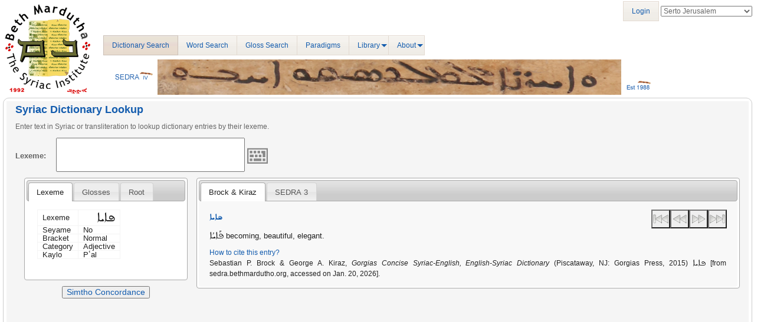

--- FILE ---
content_type: text/html; charset=UTF-8
request_url: http://sedra.bethmardutho.org/lexeme/get/2444
body_size: 5819
content:
<!DOCTYPE html PUBLIC "-//W3C//DTD HTML 4.01//EN" "http://www.w3.org/TR/html4/strict.dtd">
<html class="no-js">
    <head >
                    <meta charset="UTF-8">
            <meta content='width=device-width, initial-scale=1, maximum-scale=1, user-scalable=no' name='viewport'>
        
        	<link rel="stylesheet" href="/bundles/sedra4homepage/css/dialogs.css" type="text/css" media="all" />
	<link rel="stylesheet" href="/bundles/sedra4homepage/css/keyboard.css" type="text/css" media="all" />
	<link rel="stylesheet" href="/bundles/sedra4homepage/css/keyboard-previewkeyset.css" type="text/css" media="all" />
		                                                    <link rel="stylesheet" href="/bundles/sonatacore/vendor/bootstrap/dist/css/bootstrap.min.css">
                                        <link rel="stylesheet" href="/bundles/sonatacore/vendor/components-font-awesome/css/font-awesome.min.css">
                                        <link rel="stylesheet" href="/bundles/sonatacore/vendor/ionicons/css/ionicons.min.css">
                                        <link rel="stylesheet" href="/bundles/sonataadmin/vendor/admin-lte/dist/css/AdminLTE.min.css">
                                        <link rel="stylesheet" href="/bundles/sonataadmin/vendor/admin-lte/dist/css/skins/skin-black-light.min.css">
                                        <link rel="stylesheet" href="/bundles/sonataadmin/vendor/iCheck/skins/square/blue.css">
                                        <link rel="stylesheet" href="/bundles/sonatacore/vendor/eonasdan-bootstrap-datetimepicker/build/css/bootstrap-datetimepicker.min.css">
                                        <link rel="stylesheet" href="/bundles/sonataadmin/vendor/jqueryui/themes/base/jquery-ui.css">
                                        <link rel="stylesheet" href="/bundles/sonatacore/vendor/select2/select2.css">
                                        <link rel="stylesheet" href="/bundles/sonatacore/vendor/select2-bootstrap-css/select2-bootstrap.min.css">
                                        <link rel="stylesheet" href="/bundles/sonataadmin/vendor/x-editable/dist/bootstrap3-editable/css/bootstrap-editable.css">
                                        <link rel="stylesheet" href="/bundles/sonataadmin/css/styles.css">
                                        <link rel="stylesheet" href="/bundles/sonataadmin/css/layout.css">
                                        <link rel="stylesheet" href="/bundles/sonataadmin/css/tree.css">
                                        <link rel="stylesheet" href="/bundles/sonataadmin/css/colors.css">
                                    
	<link rel="stylesheet" href="/bundles/sedra4database/css/fonts.css" type="text/css" media="all" />
	<link rel="stylesheet" href="/bundles/sedra4database/css/sedra.css" type="text/css" media="all" />
	<link rel="stylesheet" href="/bundles/sedra4homepage/css/support.css" type="text/css" media="all" />
    <link rel="icon" type="image/x-icon" href="/favicon.ico?v=4" />

	
<style>
span.ui-keyboard-text {
	font-family: "SertoJerusalem"; 
	unicode-range: U+0700-07FF; 
}
</style>
        
        		            <script>
                window.SONATA_CONFIG = {
                    CONFIRM_EXIT: true,
                    USE_SELECT2: false,
                    USE_ICHECK: true                };
                window.SONATA_TRANSLATIONS = {
                    CONFIRM_EXIT:  'You\x20have\x20unsaved\x20changes.'
               };
            </script>

                                                <script src="/bundles/sonatacore/vendor/jquery/dist/jquery.min.js"></script>
                                    <script src="/bundles/sonataadmin/vendor/jquery.scrollTo/jquery.scrollTo.min.js"></script>
                                    <script src="/bundles/sonatacore/vendor/moment/min/moment.min.js"></script>
                                    <script src="/bundles/sonataadmin/vendor/jqueryui/ui/minified/jquery-ui.min.js"></script>
                                    <script src="/bundles/sonataadmin/vendor/jqueryui/ui/minified/i18n/jquery-ui-i18n.min.js"></script>
                                    <script src="/bundles/sonatacore/vendor/bootstrap/dist/js/bootstrap.min.js"></script>
                                    <script src="/bundles/sonatacore/vendor/eonasdan-bootstrap-datetimepicker/build/js/bootstrap-datetimepicker.min.js"></script>
                                    <script src="/bundles/sonataadmin/vendor/jquery-form/jquery.form.js"></script>
                                    <script src="/bundles/sonataadmin/jquery/jquery.confirmExit.js"></script>
                                    <script src="/bundles/sonataadmin/vendor/x-editable/dist/bootstrap3-editable/js/bootstrap-editable.min.js"></script>
                                    <script src="/bundles/sonatacore/vendor/select2/select2.min.js"></script>
                                    <script src="/bundles/sonataadmin/vendor/admin-lte/dist/js/app.min.js"></script>
                                    <script src="/bundles/sonataadmin/vendor/iCheck/icheck.min.js"></script>
                                    <script src="/bundles/sonataadmin/vendor/slimScroll/jquery.slimscroll.min.js"></script>
                                    <script src="/bundles/sonataadmin/vendor/waypoints/lib/jquery.waypoints.min.js"></script>
                                    <script src="/bundles/sonataadmin/vendor/waypoints/lib/shortcuts/sticky.min.js"></script>
                                    <script src="/bundles/sonataadmin/vendor/readmore-js/readmore.min.js"></script>
                                    <script src="/bundles/sonataadmin/vendor/masonry/dist/masonry.pkgd.min.js"></script>
                                    <script src="/bundles/sonataadmin/Admin.js"></script>
                                    <script src="/bundles/sonataadmin/treeview.js"></script>
                                    <script src="/bundles/sonataadmin/sidebar.js"></script>
                            
                                    
                        
        
	<script type="text/javascript">
if (AntiMattr == null || typeof(AntiMattr) != 'object') { var AntiMattr = window.AntiMattr = {}; }
AntiMattr.GoogleAnalytics = {};

AntiMattr.GoogleAnalytics.onGatLoad = function(callback) {
    if (typeof _gat != "undefined") {
        callback();
    } else {
        var listener = this;
        setTimeout(function(){
            listener.onGatLoad(callback);					
        },100);
    }
};

AntiMattr.GoogleAnalytics.notifyEvent = function(tracker, category, action, label, value) {
    var event = [tracker + '_trackEvent', category, action];
    if (typeof label != 'undefined') {
        event.push(label);
        if (typeof value != 'undefined') {
            event.push(value);
        }
    }
    _gaq.push(event);
};

if ( _gaq == null || typeof(_gaq) != 'array') { var _gaq = window._gaq = []; }

    _gaq.push(['_setAccount', 'UA-61762486-2']);

            _gaq.push(['_setDomainName', 'sedra.bethmardutho.org']);

                    _gaq.push(['_setAllowAnchor', true ]);
        
                    _gaq.push(['_setAllowLinker', true ]);
        
                    _gaq.push(['_setAllowHash', true ]);
            
    
                _gaq.push(['_setSiteSpeedSampleRate', 5]);
    
    
            if (window.location.hash) {
            _gaq.push(['_trackPageview', "\/lexeme\/get\/2444" + window.location.hash]);
        } else {
            _gaq.push(['_trackPageview', "\/lexeme\/get\/2444"]);
        }
    
    
    

(function() {
    var ga = document.createElement('script'); ga.type = 'text/javascript'; ga.async = true;
    ga.src = ('https:' == document.location.protocol ? 'https://ssl' : 'http://www') + '.google-analytics.com/ga.js';
    var s = document.getElementsByTagName('script')[0]; s.parentNode.insertBefore(ga, s);
})();
</script>
	<script src=/bundles/sedra4homepage/js/support.js></script>

	<script src=/bundles/sedra4homepage/js/jquery.cookie.js></script>
	<script src=/bundles/sedra4homepage/js/jquery.keyboard.js></script>
	<script src=/bundles/sedra4homepage/js/jquery.keyboard.extension-mobile.js></script>
	<script src=/bundles/sedra4homepage/js/jquery.keyboard.extension-navigation.js></script>
	<script src=/bundles/sedra4homepage/js/jquery.keyboard.extension-autocomplete.js></script>
	<script src=/bundles/sedra4homepage/js/jquery.keyboard.syriac.js></script>
	<script src=/bundles/sedra4homepage/js/keyboardSupport.js></script>

        <title>
        Sedra
        </title>
    </head>
    <body class="sonata-bc skin-black fixed">
        	<header class="header">
					<noscript>
				<div class="noscript-warning">
					Javascript is disabled in your web browser. Some features will not work properly.
				</div>
			</noscript>
											<nav class="navbar navbar-static-top" role="navigation">
					<div class="navbar-logo">
													<a href="http://www.bethmardutho.org" rel="noreferrer" target="_blank"><img src="/bundles/sedra4homepage/images/mw_joomla_logo.gif" alt="Beth Mardutho"></a>											</div>
										<div class="navbar-menu">
						<div class="left">
							<ul class="sedraMenu">
								<li class="active"><a href="http://sedra.bethmardutho.org/lexeme/get">Dictionary Search</a></li>
								<li><a href="http://sedra.bethmardutho.org/lexeme/search">Word Search</a></li>
								<li><a href="http://sedra.bethmardutho.org/lexeme/get/bygloss">Gloss Search</a></li>
								<li><a href="http://sedra.bethmardutho.org/lexeme/paradigm">Paradigms</a></li>
																<li><a href="javascript:void(0);">Library</a>
									<ul>
										<li><a href="http://sedra.bethmardutho.org/library">Syriac Resources</a></li>
										<li><a href="http://sedra.bethmardutho.org/library/import">Dynamic Markup</a></li>
																			</ul>
								</li>
																																																<li><a href="javascript:void(0);">About</a>
									<ul>
										<li><a href="http://sedra.bethmardutho.org/about/sedra">Sedra Project</a></li>
										<li><a href="http://sedra.bethmardutho.org/about/contributors">Contributors</a></li>
										<li><a href="http://sedra.bethmardutho.org/about/fonts">Fonts</a></li>
										<li><a href="http://sedra.bethmardutho.org/about/conjugations">Conjugations</a></li>
										<li><a href="http://sedra.bethmardutho.org/about/resources">Resources</a></li>
										<li><a href="http://sedra.bethmardutho.org/about/tutorials">Tutorials</a></li>
										<li><a href="http://sedra.bethmardutho.org/about/openapi">Sedra API</a></li>
										<li><a href="http://sedra.bethmardutho.org/contact">Contact Us</a></li>
									</ul>
								</li>
							</ul>
						</div>
						<div class="right">	<script src="/bundles/fosjsrouting/js/router.js"></script>
	<script src="/js/routing?callback=fos.Router.setData"></script>

	<ul class="sedraMenu" style="margin-top: 2px;">
	        <li><a href="http://sedra.bethmardutho.org/login">Login</a></li>
        </ul>
	<select id="selectFont" style="margin-top: 10px;">
		<option value="EastSyriacAdiabene">East Syriac Adiabene</option>
		<option value="EastSyriacCtesiphon">East Syriac Ctesiphon</option>
		<option value="EstrangeloAntioch">Estrangelo Antioch</option>
		<option value="EstrangeloEdessa">Estrangelo Edessa</option>
		<option value="EstrangeloMidyat">Estrangelo Midyat</option>
		<option value="EstrangeloNisibin">Estrangelo Nisibin</option>
		<option value="EstrangeloQuenneshrin">Estrangelo Quenneshrin</option>
		<option value="EstrangeloTalada">Estrangelo Talada</option>
		<option value="EstrangeloTurAbdin">Estrangelo TurAbdin</option>
		<option value="SertoBatnan">Serto Batnan</option>
		<option value="SertoJerusalem">Serto Jerusalem</option>
		<option value="SertoKharput">Serto Kharput</option>
		<option value="SertoMalankara">Serto Malankara</option>
		<option value="SertoMardin">Serto Mardin</option>
		<option value="SertoUrhoy">Serto Urhoy</option>
	</select>
    <script type="text/javascript">
    jQuery(document).ready(function() {
        $('#selectFont').val("SertoJerusalem");
        $('#selectFont').on('change', function()
        {
            $('.selectableFont').not('.easternSyriac').css('font-family', $(this).val());
            $('span.ui-keyboard-text').css('font-family', $(this).val());
            var url = Routing.generate('set_session_fontface', { name: $(this).val() });
    		jQuery.ajax({ url: url });
		});
    });
    </script>
</div>
						<div class="bottom"></div>
					</div>
									</nav>
						</header>
	<div id="spinner" class="spinner">Loading...</div>

                    <div class="wrapper row-offcanvas row-offcanvas-left">
                
                <aside class="right-side">
                                            <section class="content-header">
                                                                                                                                
                                                    </section>

                        <section class="content">
                            
                                                                                                                            
                                
                                                                    <div class="sonata-ba-content"><div class="row">
	<div class="col-md-12"> 
		<div id="formPanel">
			<h3>Syriac Dictionary Lookup</h3>
			<p>Enter text in Syriac or transliteration to lookup dictionary entries by their lexeme.</p>
			<form id="search-form" class="ui-widget" action="">
				<label for="lexeme" style="width: 65px;">Lexeme: </label>
				<input id="lexeme" class="selectableFont" style="font-family: SertoJerusalem;" />
				<img id="lexeme-keyboard" style="height:35px; width:35px; margin-bottom:10px;" src="/bundles/sedra4homepage/images/keyboard.svg">
			</form>
		</div>
	</div>
</div>

<div id="bottomPanel" class="row">
	<div class="col-md-3 ui-widget">
	<div id="details" class="tabs">
		<ul>
			<li><a href="#lexemeDetails">Lexeme</a></li>
							<li><a href="#glossDetails">Glosses</a></li>
													<li><a href="#rootDetails">Root</a></li>
					</ul>
		<div id="lexemeDetails" class="sonata-ba-view">
			<table class="table table-bordered">
<tr><td class="squeeze">Lexeme</td><td class="squeeze large selectableFont" style="font-family: SertoJerusalem;">ܦܐܝܐ</td></tr>
<tr><td class="squeeze">Seyame</td><td class="squeeze">No</td></tr>
<tr><td class="squeeze">Bracket</td><td class="squeeze">Normal</td></tr><tr><td class="squeeze">Category</td><td class="squeeze">Adjective</td></tr><tr><td class="squeeze">Kaylo</td><td class="squeeze">Pʿal</td></tr></table>
		</div>
					<div id="rootDetails" class="sonata-ba-view">
				<table class="table table-bordered">
<tr><td class="squeeze">Root</td><td class="squeeze large selectableFont" style="font-family: SertoJerusalem;">ܦܐܝ</td></tr>
<tr><td class="squeeze">Id</td><td class="squeeze">1443</td></tr>
<tr><td class="squeeze">Seyame</td><td class="squeeze">No</td></tr>
<tr><td class="squeeze">Bracket</td><td class="squeeze">Normal</td></tr></table>

			</div>
							<div id="glossDetails" class="sonata-ba-view">
				<table class="table table-bordered">
<thead><tr><td>Lexicon</td><td>Language</td><td>Meaning</td></tr></thead>
<tr><td class="squeeze">SEDRA 3</td><td class="squeeze">English</td><td class="squeeze">becoming</td></tr><tr><td class="squeeze">Brock &amp; Kiraz</td><td class="squeeze">English</td><td class="squeeze">becoming, beautiful, elegant.</td></tr><tr><td class="squeeze">SEDRA 3</td><td class="squeeze">English</td><td class="squeeze">proper</td></tr></table>

			</div>
					</div>
	<h3 style="text-align:center;">
		<button style="margin-top: 10px; font-size: 0.7em; font-weight: normal;" type="button" onclick="window.open('https://simtho.bethmardutho.org/bonito/run.cgi/first?corpname=simtho&amp;reload=&amp;iquery=ܦܐܝܐ','_blank');">Simtho Concordance</button>
	</h3>
</div><div id="entries" class="tabs col-md-9">
								<ul>
									<li class="westernSyriac"><a href="#BrockKiraz">Brock &amp; Kiraz</a></li>
												<li class="westernSyriac"><a href="#SEDRA3">SEDRA 3</a></li>
					<!-- 
		<li><a href="#CAL">CAL</a></li>
 -->
 							</ul>
						<div id="BrockKiraz" class="sonata-ba-view accordion" style="background: #f8f8f8;">
																					<div style="clear: both;"><h3>
			<button style="float: right;" class="media skip-forward" onclick="switchEntry(39116)"></button>		<button style="float: right;" class="media seek-forward" onclick="switchEntry(35928)"></button>		<button style="float: right;" class="media seek-backward" onclick="switchEntry(35927)"></button>		<button style="float: right;" class="media skip-backward" onclick="switchEntry(27895)"></button>		<citation class="header selectableFont" style='font-family: SertoJerusalem;'>ܦܐܝܐ</citation>
	</h3>
<div class="textentry" style="width: 385px; float: left; margin-right: 15px;">
			<div><span class="selectableFont">ܦܰܐܝܳܐ</span> becoming, beautiful, elegant.</div>
		</div>
<div style="clear: both; padding-top: 10px;">
	<citation class="footnote">
<span class="header">How to cite this entry?</span>
<span class="Z3988" title="url_ver=Z39.88-2004&amp;ctx_ver=Z39.88-2004&amp;rfr_id=info%3Asid%2Fzotero.org%3A2&amp;rft_val_fmt=info%3Aofi%2Ffmt%3Akev%3Amtx%3Adc&amp;rft.type=dictionaryEntry&amp;rft.source=Gorgias%20Concise%20Syriac-English%2C%20English-Syriac%20Dictionary&amp;rft.publisher=Piscataway%2C%20NJ%3A%20Gorgias%20Press%2C%202015&amp;rft.identifier=http%3A%2F%2Fsedra.bethmardutho.org%2Flexeme%2Fget%2F2444&amp;rft.au=Sebastian%20P.%20Brock%20%26%20George%20A.%20Kiraz&amp;rft.title=ܦܐܝܐ"></span>
Sebastian P. Brock &amp; George A. Kiraz,
<span class="source">Gorgias Concise Syriac-English, English-Syriac Dictionary</span>
(Piscataway, NJ: Gorgias Press, 2015) <span class="selectableFont" style='font-family: SertoJerusalem;'>ܦܐܝܐ</span>  [from sedra.bethmardutho.org, accessed on Jan. 20, 2026].
</citation>
</div></div>
												</div>
								<div id="SEDRA3" class="sonata-ba-view accordion" style="background: #f8f8f8;">
																					<div style="clear: both;"><h3>
			<button style="float: right;" class="media skip-forward" onclick="switchEntry(74266)"></button>		<button style="float: right;" class="media seek-forward" onclick="switchEntry(72513)"></button>		<button style="float: right;" class="media seek-backward" onclick="switchEntry(72511)"></button>		<button style="float: right;" class="media skip-backward" onclick="switchEntry(68144)"></button>		<citation class="header selectableFont" style='font-family: SertoJerusalem;'>ܦܐܝܐ</citation>
	</h3>
<div class="textentry" style="width: 385px; float: left; margin-right: 15px;">
			<div>becoming</div>
		</div>
<div style="clear: both; padding-top: 10px;">
	<citation class="footnote">
<span class="header">How to cite this entry?</span>
<span class="Z3988" title="url_ver=Z39.88-2004&amp;ctx_ver=Z39.88-2004&amp;rfr_id=info%3Asid%2Fzotero.org%3A2&amp;rft_val_fmt=info%3Aofi%2Ffmt%3Akev%3Amtx%3Adc&amp;rft.type=dictionaryEntry&amp;rft.source=SEDRA%203&amp;rft.identifier=http%3A%2F%2Fsedra.bethmardutho.org%2Flexeme%2Fget%2F2444&amp;rft.au=George%20A.%20Kiraz&amp;rft.title=ܦܐܝܐ"></span>
George A. Kiraz,
<span class="source">SEDRA 3</span>
<span class="selectableFont" style='font-family: SertoJerusalem;'>ܦܐܝܐ</span>  [from sedra.bethmardutho.org, accessed on Jan. 20, 2026].
</citation>
</div></div>
																	<hr style="margin-top: 10px; margin-bottom: 5px; border-top: 1px solid #000;" />
												<div style="clear: both;"><h3>
			<button style="float: right;" class="media skip-forward" onclick="switchEntry(74266)"></button>		<button style="float: right;" class="media seek-forward" onclick="switchEntry(72515)"></button>		<button style="float: right;" class="media seek-backward" onclick="switchEntry(72513)"></button>		<button style="float: right;" class="media skip-backward" onclick="switchEntry(68144)"></button>		<citation class="header selectableFont" style='font-family: SertoJerusalem;'>ܦܐܝܐ</citation>
	</h3>
<div class="textentry" style="width: 385px; float: left; margin-right: 15px;">
			<div>proper</div>
		</div>
<div style="clear: both; padding-top: 10px;">
	<citation class="footnote">
<span class="header">How to cite this entry?</span>
<span class="Z3988" title="url_ver=Z39.88-2004&amp;ctx_ver=Z39.88-2004&amp;rfr_id=info%3Asid%2Fzotero.org%3A2&amp;rft_val_fmt=info%3Aofi%2Ffmt%3Akev%3Amtx%3Adc&amp;rft.type=dictionaryEntry&amp;rft.source=SEDRA%203&amp;rft.identifier=http%3A%2F%2Fsedra.bethmardutho.org%2Flexeme%2Fget%2F2444&amp;rft.au=George%20A.%20Kiraz&amp;rft.title=ܦܐܝܐ"></span>
George A. Kiraz,
<span class="source">SEDRA 3</span>
<span class="selectableFont" style='font-family: SertoJerusalem;'>ܦܐܝܐ</span>  [from sedra.bethmardutho.org, accessed on Jan. 20, 2026].
</citation>
</div></div>
												</div>
					<!--
	<div id="CAL" class="sonata-ba-view accordion" style="background: #f8f8f8;">
		<iframe style="width: 100%; height: 100%;" src="https://cal.sedra.bethmardutho.org/oneentry.php?cits=all&lemma=p)y) A" seamless></iframe>
	</div>
-->
 			</div>
</div>

<div class='commentWindow'>
	<div contentEditable=true class='commentText' data-placeholder='Please describe why you believe that this Lexeme is incorrectly tagged or linked to this Lexicon entry.'></div>
</div>

<script type="text/javascript">
function setHeights()
{
	var height = 0;

	$(this).closest('#entries > div, #details > div').each(function()
	{
		height = ($(this).outerHeight() > height ? $(this).outerHeight() : height);
	});

	$(this).closest('#entries > div, #details > div').css('height', height);
}

function setDetails(data)
{
	var eid = $('#entries > ul.ui-tabs-nav > li.ui-tabs-active > a').first().attr('href');
	var did = $('#details > ul.ui-tabs-nav > li.ui-tabs-active > a').first().attr('href');
	var sid = eid ? $(eid + " > div.tabs > ul.ui-tabs-nav > li.ui-tabs-active > a").first().attr('href') : false;

	$('#bottomPanel').empty();

	$(data).appendTo('#bottomPanel');

	$('.tabs').tabs();

	if (eid)
	{
		var index = $('#entries a[href="' + eid + '"]').parent().index();
		$("#entries").tabs("option", "active", index);

		if (sid)
		{
			var index = $(eid + ' > div.tabs a[href="' + sid + '"]').parent().index();
			$(eid + " > div.tabs").tabs("option", "active", index);
		}
	}
	
	if (did)
	{
		var index = $('#details a[href="' + did + '"]').parent().index();
		$("#details").tabs("option", "active", index);
	}

	$('img').load(setHeights);
};

$('.commentWindow').dialog
({
	autoOpen: false, 
	position: 'center', 
	height: 350, 
	width: 500, 
	modal: true,
	buttons:
	{
		"Comment": function()
		{
			var id = $(this).data('id');
			var url = null;

			url = Routing.generate('add_comment', { id: id });

			var comment = $(this, '.commentText').text();
			var commentDialog = $(this);

			jQuery.ajax
			({ 
				url: url, 
				type: 'post',
				dataType: 'html',
				data: { comment: comment }, 
				success: function()
				{
					commentDialog.dialog('close');
					alert('We have accepted your comments and will review them in the near future.');
				},
				error: function()
				{
					commentDialog.dialog('close');
					alert('There was an error saving your comments.');
				}
			});
		},
        "Cancel": function()
        {
        	$(this).dialog('close');
        }
	}
});

function addComment(id)
{
	$('.commentText').empty();
	$('.commentWindow').data('id', id).dialog('open');
};

function switchEntry(id)
{
	var url = Routing.generate('lexeme_detail_by_lexicon_id', { id: id });
	jQuery.ajax({ 
		url: url, 
		success: function (data) { 
			setDetails(data);
		} 
	});
};

function getKeyboardLayout() {
	return "syriac-phonetic";
};

function onSelection(event, ui) {
	var url = Routing.generate('lexeme_detail', { id: ui.item.term });
	jQuery.ajax({ 
		url: url, 
		success: function (data) { 
			setDetails(data);
		} 
	});

	var newPage = Routing.generate('sedra4_lexemepage', { id: ui.item.term });
	history.pushState(null, null, newPage);
}

$(function()
{
	$('.tabs').tabs();
	$('img').load(setHeights);

	initializeKeyboard('#lexeme', getKeyboardLayout, '#lexeme-keyboard', Routing.generate('listlexemes'), onSelection);
});
</script>
</div>
                                
                                
                                
                                                                                    </section>
                                    </aside>
            </div>
            	            	<div style="text-align: center;">
		<p style="font-size: 12px; color: #135CAE; line-height: 18px;">Copyright © 2011-2026 by Beth Mardutho The Syriac Institute All Rights Reserved.</p>
	</div>

            		    </body>
</html>


--- FILE ---
content_type: text/css
request_url: http://sedra.bethmardutho.org/bundles/sonataadmin/css/layout.css
body_size: 2029
content:
/*body{*/
    /*padding-top: 50px;*/
/*}*/

/*@media (max-width: 978px) {*/
    /*body{*/
        /*padding-top: 0;*/
    /*}*/
/*}*/

div.border {
    border: 1px solid #DDDDDD;
    border-radius: 6px 6px 6px 6px;
    box-shadow: 0 1px 2px rgba(0, 0, 0, 0.075);
}

div.connection {
    position: absolute;
    left: 50%;
    top: 35%;
    width: 460px;
    margin: -130px 0 0 -250px;
    box-shadow: 2px 2px 10px #ccc;
    border: 1px solid #ddd;
    border-radius: 6px;
}

div.connection .control-group {
    padding: 0 20px 0 20px;
}

div.connection .alert {
    margin: 0 20px 20px 20px;
}

div.connection form {
    padding-top: 15px;
    margin-bottom: 0;
}

div.connection form .form-actions {
    margin-bottom: 0;
}

div.connection .form-actions {
    padding-left: 20px;
}

div.connection div input.big {
    height: 35px;
    font-size: 25px;
}

.sonata-bc.sonata-ba-no-side-menu div.container-fluid > div.content {
    margin-left: 0;
}



div.sonata-ba-field-inline-table input.title {
    width: 100px;
}

div.sonata-ba-field-inline-table textarea.title {
    width: 150px;
    height: 50px;
}

h4.filter_legend table {
    margin: 10px 0;
}


.table-striped tbody tr.sonata-ba-list-row-selected td, .table-striped tbody tr.sonata-ba-list-row-selected th {
    background-color: #E3F7FE;
}

table.sonata-ba-list td img {
    vertical-align: bottom
}

td.pager ul {
    float: left;
    list-style: none;
    margin: 2px;
    margin-left: auto;
    margin-right: auto;
}

td.pager ul li {
    float: left;
}

td.pager ul li a {
    border: 1px solid #cccccc;
    line-height: 25px;
    padding: 1px 8px 1px 8px;
    margin: 2px;
}

div.sonata-actions {
    /*margin-top: 18px;*/
    float: right
}

.sonata-ba-action.btn:not(:hover) {
    background: none;
    color: inherit;
}

.sonata-ba-list td.sonata-ba-list-field a.sonata-link-identifier {
    font-weight: bold;
}

td.sonata-ba-list-field.sonata-ba-list-field-boolean i {
    margin-right: 1ex;
}
td.sonata-ba-list-field.sonata-ba-list-field-boolean a:hover {
    text-decoration: none;
}

td.sonata-ba-list-field.sonata-ba-list-field-currency,
td.sonata-ba-list-field.sonata-ba-list-field-percent,
td.sonata-ba-list-field.sonata-ba-list-field-integer {
    text-align: right;
}

td.sonata-ba-list-field.sonata-ba-list-field-select {
    text-align: center;
}

div.sonata-ba-modal-edit-one-to-one td.sonata-ba-list-field-batch,
div.sonata-ba-modal-edit-one-to-one div.sonata-ba-list-actions,
div.sonata-ba-modal-edit-one-to-one th.sonata-ba-list-field-header-batch {
    display: none;
}

div.sonata-ba-modal-edit-one-to-one div.sonata-ba-list-actions {
    display: none;
}

th.sonata-ba-list-field-header-order-desc a,
th.sonata-ba-list-field-header-order-asc a {
    position: relative;
    margin-right: 10px;
}

th.sonata-ba-list-field-header-order-asc a:hover:after,
th.sonata-ba-list-field-header-order-asc.sonata-ba-list-field-order-active a:after,
th.sonata-ba-list-field-header-order-desc.sonata-ba-list-field-order-active a:hover:after {
    content: "";
    display: block;
    border-top: 4px solid black;
    border-right: 4px solid transparent;
    border-left: 4px solid transparent;
    border-bottom: 4px solid transparent;
    position: absolute;
    top: 50%;
    right: -10px;
    margin-top: -1px;
}

th.sonata-ba-list-field-header-order-desc a:hover:after,
th.sonata-ba-list-field-header-order-desc.sonata-ba-list-field-order-active a:after,
th.sonata-ba-list-field-header-order-asc.sonata-ba-list-field-order-active a:hover:after {
    content: "";
    display: block;
    border-bottom: 4px solid black;
    border-right: 4px solid transparent;
    border-left: 4px solid transparent;
    border-top: 4px solid transparent;
    position: absolute;
    top: 50%;
    right: -10px;
    margin-top: -5px;
}

.sonata-ba-list-field-header-label-icon {
  margin-right: 2px;
}

em.sonata-ba-field-help {
    display: block;
    color: #999;
    margin-bottom: 10px;
}

fieldset legend {
    padding-left: 0;
}

select.sonata-medium, textarea.sonata-medium, input.sonata-medium {
    width: 400px;
}

textarea.sonata-medium {
    height: 125px;
}

input[type="file"] {
    height: 34px;
}

.sonata-ba-field-standard-natural .field-actions {
    display: block;
    margin-top: 5px;
}

.sonata-ba-field-inline-table select.sonata-medium,
.sonata-ba-field-inline-table textarea.sonata-medium,
.sonata-ba-field-inline-table input.sonata-medium {
    width: 150px;
}

.sonata-ba-view-title {
    font-size: 19px;
    line-height: 1;
    color: #404040;
    *padding: 0 0 5px 0;
    *line-height: 1.5;
}

.sonata-ba-view-title td, .sonata-ba-view-title th {
    border: 0;
}

.sonata-ba-view-container th {
    width: 130px;
}

.sonata-ba-view-container td, .sonata-ba-view-container th {
    border-bottom: 0;
    border-top: 1px solid #eee;
}

.sonata-ba-view-container:nth-child(2n) td, .sonata-ba-view-container:nth-child(2n) th {
    background-color: #f9f9f9;
}

.sonata-ba-view-container:nth-child(2n):hover td, .sonata-ba-view-container:nth-child(2n):hover th {
    background-color: #f5f5f5;
}

.sonata-ba-view-container.history-audit-compare th {
     width: 10%;
}

.sonata-ba-view-container.history-audit-compare td {
     width: 40%;
}
.sonata-ba-view-container.history-audit-compare th.diff {
     background: pink;
}

.container-fluid > .sidebar {
    top: auto;
}

.sonata-action-element.btn-group {
    display: inline-block;
    padding: 4px 10px 4px;
    vertical-align: middle;
}

.sonata-collection-add, .sonata-collection-delete {
    box-shadow: none;
}

.no-js .sonata-collection-add, .no-js .sonata-collection-delete {
    display: none;
}

ul.inputs-list {
    padding-left: 150px;
}

legend + .sonata-ba-collapsed-fields {
    margin-top: 18px;
    -webkit-margin-top-collapse: separate;
}

legend.sonata-ba-fieldset-collapsed-description + .sonata-ba-collapsed-fields {
    margin-top: 0;
}

.sonata-ba-collapsed-fields > p {
    margin-bottom: 18px;
}

.bordered-table tbody.ui-sortable tr {
    cursor: move;
}

.sonata-ba-fieldset-collapsed legend:before {
    content: '+ ';
}

.sonata-ba-collapsed-fields-close legend:before {
    content: '- ';
    padding-left: 5px;
}

.sonata-preview-form-container fieldset, .sonata-preview-form-container .tabbable {
    display: none;
}

.pagination {
    margin: 0;
}

.field-short-description {
    min-width: 250px;
    min-height: 18px;
    display: block;
    float: left;
    background: #fefefe;
    border: 1px solid #e9e9e9;
    border-radius: 4px 4px 4px 4px;
    list-style: none outside none;
    margin: 0 15px 0 0;
    padding: 4px 15px;
}

.inner-field-short-description {

}

.required:after {
    content: '*';
}

.form-horizontal .control-group {
    margin-bottom: 10px;
}

.noscript-warning {
    background-color: #C70A0A;
    color: #FFFFFF;
    font-size: 14px;
    font-weight: bold;
    padding: 4px 0;
    text-align: center;
    width: 100%;
}

body.fixed .content-header .navbar.stuck {
    position:fixed;
    top:50px;
    width: 100%;
    margin-left: -15px;
    z-index: 5;
    border-radius: 0;
}

.sonata-search-result-list > li {
    word-wrap: break-word;
}

.form-actions.stuck {
    position:fixed;
    bottom:0;
    width: 100%;
    margin-left: -15px;
    margin-bottom: 0;
    z-index: 5;
    border-radius: 0;
}

@media(max-width:768px) {
    body.fixed .main-header {
        position: relative;
    }
    body.fixed .content-wrapper,
    body.fixed .right-side {
        padding-top: 0;
    }
    body.fixed .content-header .navbar.stuck {
        top: 0;
        position: relative;
        margin: 0;
        width: 100%;
    }
    body.fixed .main-sidebar {
        position: absolute;
    }
    /* disable slimScroll */
    body.fixed .main-sidebar .slimScrollDiv,
    body.fixed .main-sidebar .sidebar {
        overflow: visible !important;
        height: auto !important;
    }
    .navbar-custom-menu > .navbar-nav > li >.dropdown-menu {
        width: auto !important;
        min-width: 230px; /* width of the left sidebar */
    }
}
